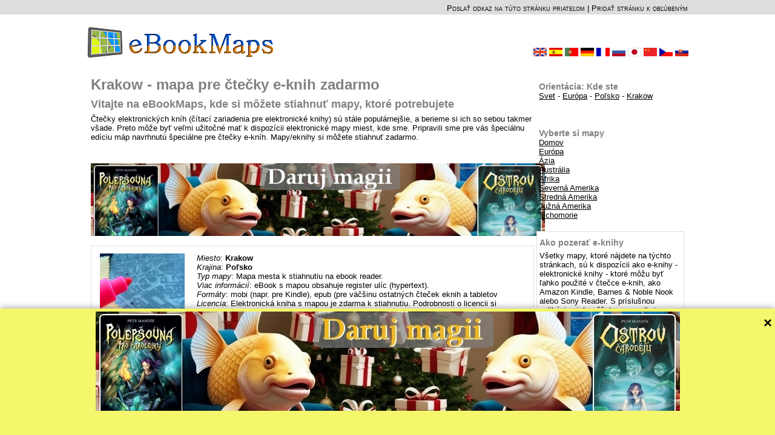

--- FILE ---
content_type: text/html; charset=UTF-8
request_url: https://www.ebookmaps.com/sk/krakow-mapy-pre-e-knihy-ctecky-sk.php
body_size: 5252
content:
<html>
<head>
<meta http-equiv="Content-Type" content="text/html; charset=utf-8">
<title>Krakow - Mapa Zdarma</title>
<meta name="description" content="Krakow - plán mesta zadarmo. Táto špeciálne pripravená mapa poskytuje dobrú orientáciu v tomto mieste. Je optimalizovaná pre čtečky ekníh a malé tablety.">
<meta name="keywords" content="Krakow, mapa, eBook, ekniha, elektronická kniha, download, free, ulice, čtečky">
<meta name="author" content="WN PM">
<meta name="generator" content="WNpro">
<meta name="Content-Language" http-equiv="Content-Language" content="sk"> 
<meta name="revisit-after" content="15 days">
<meta name="viewport" content="width=device-width, initial-scale=1"><style type="text/css">
#extratop {position: relative; width: 100%; height: 22px; margin: 0 auto; text-align: center; background: #DDDDDD; padding: 0px 0px 2px 0px}
#exwrap {position: relative; width: 1004px; margin: 0 auto; text-align: right; padding: 0px}
#wrapper {position: relative; width: 1004px; margin: 0 auto; text-align: left; padding: 0px}
body {text-align: center; margin: 0; font: small arial,helvetica,clean,sans-serif; text-decoration: none; color: black; background: #FFFFFF; font-size: 13px}
#mid01 {width: 1004px; background: #FFFFFF}
#top01 {width: 100%; height: 80px; text-align: right;}
#top01li {width: 100%; height: 18px; padding: 4px 0px 0px 0px; background: #E8E8E8; font-size:12px}
img.hlix {height: 16px; width: 16px; border-width: 0px; margin: -2px 6px 1px 18px; vertical-align:middle}
#mid02 {width: 992px; background: #FFFFFF; margin-right: 6px; margin-left: 6px; clear: both}
#left1 {width: 730px; margin-left: 6px; margin-top: 6px; float: left}
#left2 {width: 242px; margin-left: 6px; margin-top: 6px; float: left}
.cbox {width: 100%; float: left; padding: 0px; margin-bottom: 6px; border: 1px solid #E0E0E0; background: #FFFFFF}
.cbox2 {width: 100%; float: left; padding: 0px; margin-bottom: 6px; border: 1px solid #E0E0E0; background: #FFFFFF}
.cbox3 {width: 100%; float: left; padding: 0px; margin-bottom: 16px; margin-top: 16px; background: #FFFFFF}
.box {width: 99%; float: left; padding: 2px 0px 4px 4px; word-wrap: break-word; overflow: hidden}
.box2 {width: 100%; float: left; border: 1px solid #E0E0E0; background: #E0E098; margin-bottom: 6px; padding: 0px}
.cnarbox {width: 294px; float: left; word-wrap: break-word; overflow: hidden}
.narboxl {float: left; padding: 5px; border-right-style: dotted; border-right-color: #C06000; border-right-width: 1px; height: 228px; word-wrap: break-word; overflow: hidden}
.narboxr {padding: 5px; float: left}
.M0grey{background: #DEDEDE}
#bottom {width: 988px; margin-left: 8px; margin-top: 8px; float: left; text-align: center; font-size: 11px}
form{display: inline}
input {height: 21px; font-size: 13px}
textarea {font-size: 13px}
a{COLOR: black; TEXT-DECORATION: none}
a:hover {TEXT-DECORATION: underline}
p a {text-decoration: underline}
ul a {text-decoration: underline}
ol a {text-decoration: underline}
a.nun{TEXT-DECORATION: none}
td {margin: 0px; padding: 0px; font-size: 13px}
td.mn0 {width: 58px; background: #E88010; height: 50px; text-align: center; font-weight: bold; padding: 2px}
td.mn1 {width: 58px; background: #C35000; height: 50px; text-align: center; font-weight: bold; padding: 2px}
td.mn0 a {color: white}
td.mn1 a {color: white}
tr.M26lgr {background: #EEEEEE}
h1 {font-size: 24px; margin: 0px; padding: 0px; display: inline; color: #808080; padding-top: 6px}
h1 a {color: #808080}
h3 a {color: #808080}
h1.M26 {font-size: 24px; margin: 0px; padding: 0px; display: inline; color: #808080}
h1.M26x2 {font-size: 19px; margin: 0px; padding: 0px; display: inline; color: #808080}
h2 {font-size: 18px; margin: 0px; padding: 0px; color: #808080; padding-top: 8px}
h3 {font-size: 14px; margin: 0px; padding: 0px; color: #808080; padding-top: 8px}
div.orange {width: 100%; font-size: 13px; padding: 6px 0px 6px 0px; font-weight: bold; color: #4878B8; float: left}
div.m37mpdv {padding: 10px 10px 10px 10px; float: left}
div.m37mpdv2 {padding: 10px 10px 10px 10px; width: 540px; float: left}
img {border: none}
img.M20socn {width: 16px; height: 16px; border: none}
.M15std {border-top: 2px solid #E0E0E0; border-left: 1px dotted #E0E0E0; margin-top: 5px}
.M15std2 {border-top: 2px solid #E0E0E0; border-left: 1px dotted #E0E0E0; margin-top: 5px; margin-left: 20px}
.M15std3 {border-top: 2px solid #E0E0E0; border-left: 1px dotted #E0E0E0; margin-top: 5px; margin-left: 40px}
.M15tit {background: #DEDEDE; margin-top: 2px; padding: 3px; font: bold; clear: both}
.M15txt {padding: 3px}
.M15bot {color: #786018; text-align: right}
.M37hlist {width: 100%; float: left; padding: 3px; margin-bottom: 6px; border: 1px solid #E0E0E0; background: #FFFFFF}
div.menu {color: #000000; float: left; margin: 6px; font-variant: small-caps}
.menu a {color: #000000; font-size: 14px}
div.menux {color: #000000; float: right; margin: 6px; font-variant: small-caps; font-size: 13px}
.menux a {color: #000000; font-size: 13px}
p {margin-top: 6px; margin-bottom: 4px}
ul{margin-top: 2px; margin-bottom: 6px}
ul li{margin-top: 3px; list-style-image: url(../img/libull.gif);}
ol{margin-top: 3px; margin-bottom: 3px}
ol li{list-style-position: inside; margin-top: 3px}
div.nrmap {float: left; width: 40%;}
@media screen and (max-width: 1004px){
	#exwrap {width: 100%}
	#wrapper {width: 100%}
	#mid01 {width: 100%}
	#mid02 {width: 98%}
	#left2 {width: 170px;}
	#mid02 {width: 98%;}
	#bottom {width: 98%;}
}
@media screen and (max-width: 940px){
	#left2 {width: 120px;}
}
@media screen and (max-width: 890px){
	#left1 {width: 99%; margin-left: 0.5%;}
	#left2 {width: 99%; margin-left: 0.5%;}
	div.m37mpdv2 {width: 70%;}
}
</style>

 <script type="text/javascript">

   <!--

   function bookmark(){title="eBookMaps: Mapy pre čtečky eknih, elektronické knihy na stiahnutie zadarmo";url="http://www.ebookmaps.com";if (window.sidebar){window.sidebar.addPanel(title, url,"");}else if(document.all)window.external.AddFavorite(url,title); else alert('Keď zatvoríte túto správu, prosím držte klávesu Ctrl a stlačte klávesu D. Táto stránka bude pridaná do obľúbených položiek - záložiek.');}

   

 //-->

</script>

<!-- Google tag (gtag.js) -->
<script async src="https://www.googletagmanager.com/gtag/js?id=G-XN59N9H7T0"></script>
<script>
  window.dataLayer = window.dataLayer || [];
  function gtag(){dataLayer.push(arguments);}
  gtag('js', new Date());

  gtag('config', 'G-XN59N9H7T0');
</script>
</head>
<body><div id="extratop"><div id="exwrap"><div class='menux'><a href='../sk/poslat-link-priateli.php?m20pgadr=2676&m20nmcont=6709'>Poslať odkaz na túto stránku priateľom</a> | <a href='javascript:bookmark()'>Pridať stránku k obľúbeným</a></div></div></div>
<div id="wrapper">
 <div id="mid01">
  <div id="top01">
      <a href="../sk/index.php"><img src="../img/lgebookmaps.gif" border="0" width="309" height="52" hspace="6" style="margin-top: 20px; margin-bottom: 3px" align="left"></a>
   <br><br><br>
      <a href="../sk/krakow-mapy-pre-e-knihy-ctecky-sk.php"><img src="../img/flgslo.gif" title="Slovensky" border="0" width="22" height="14" hspace="2" style="margin-top: 10px; margin-right: 5px" align="right"></a>
   <a href="../cz/krakow-mapy-pro-ctecky-eknihy-cz.php"><img src="../img/flgcz.gif" title="Česky" border="0" width="22" height="14" hspace="2" style="margin-top: 10px" align="right"></a>
   <a href="../xn/krakow-maps-for-ebook-readers-xn.php"><img src="../img/flgchn.gif" title="中文" border="0" width="22" height="14" hspace="2" style="margin-top: 10px" align="right"></a>
   <a href="../jp/krakow-maps-for-ebook-readers-jp.php"><img src="../img/flgjap.gif" title="日本語" border="0" width="22" height="14" hspace="2" style="margin-top: 10px" align="right"></a>
   <a href="../ru/krakow-karty-dlja-elektronnye-knigi-ru.php"><img src="../img/flgrus.gif" title="По-русски" border="0" width="22" height="14" hspace="2" style="margin-top: 10px" align="right"></a>
   <a href="../fr/krakow-cartes-pour-e-livre-book-fr.php"><img src="../img/flgfr.gif" title="Français" border="0" width="22" height="14" hspace="2" style="margin-top: 10px" align="right"></a>
   <a href="../de/krakow-karten-fur-e-book-buch-de.php"><img src="../img/flgger.gif" title="Deutsch" border="0" width="22" height="14" hspace="2" style="margin-top: 10px" align="right"></a>
   <a href="../pt/krakow-mapas-para-e-book-leitores-pt.php"><img src="../img/flgport.gif" title="Português" border="0" width="22" height="14" hspace="2" style="margin-top: 10px" align="right"></a>
   <a href="../es/krakow-mapas-de-e-libro-lector-es.php"><img src="../img/flgesp.gif" title="Español" border="0" width="22" height="14" hspace="2" style="margin-top: 10px" align="right"></a>
   <a href="../en/krakow-maps-for-ebook-readers-en.php"><img src="../img/flgeng.gif" title="English" border="0" width="22" height="14" hspace="2" style="margin-top: 10px" align="right"></a>
     </div>
  <div id="mid02">
   <div id="left1">
     <div class='cbox3'><h1>Krakow - mapa pre čtečky e-knih zadarmo </h1>
<h2>Vitajte na eBookMaps, kde si môžete stiahnuť mapy, ktoré potrebujete</h2>
<p>Čtečky elektronických kníh (čítací zariadenia pre elektronické knihy) sú stále populárnejšie, a berieme si ich so sebou takmer všade. Preto môže byť veľmi užitočné mať k dispozícii elektronické mapy miest, kde sme. Pripravili sme pre vás špeciálnu edíciu máp navrhnutú špeciálne pre čtečky e-kníh. Mapy/eknihy si môžete stiahnuť zadarmo.</p></div><div class='cbox3'><center><a href='https://procarodejky.cz/knihy/index.html' target='_blank'><img src='/_x_ads/polepsovna_vanoce2lsm.jpg' style='width: 750px; height: 120px;'></a></center></div><div class='cbox'><div class='box'><div class="m37mpdv"><img src="../dwi_jpg/Krakow-t.jpg" width="140" height="186" border="0"/></div><div class="m37mpdv2"><i>Miesto</i>: <strong>Krakow</strong><br><i>Krajina</i>: <strong>Poľsko</strong><br><i>Typ mapy</i>: Mapa mesta k stiahnutiu na ebook reader.<br><i>Viac informácií</i>: eBook s mapou obsahuje register ulíc (hypertext).<br><i>Formáty</i>: mobi (napr. pre Kindle), epub (pre väčšinu ostatných čteček eknih a tabletov<br><i>Licencia</i>: Elektronická kniha s mapou je zdarma k stiahnutiu. Podrobnosti o licencii si môžete prečítať nižšie.<br><br><br>Kniha Krakow - mapa - kliknite na nasledujúce odkazy pre stiahnutie:<br><br><a href="../dw_mobi2/Krakow.mobi"><u>mobi (pre Kindle)</u></a>&nbsp;&nbsp;&nbsp;&nbsp;&nbsp;<a href="../dw_epub2/Krakow.epub"><u>epub (pre ostatné čtečky)</u></a></div></div></div><div class='cbox3'><center><a href='https://procarodejky.cz/knihy/index.html' target='_blank'><img src='/_x_ads/polepsovna_vanoce2lsm.jpg' style='width: 750px; height: 120px;'></a></center></div><div class='cbox'><div class='box'><h2>Tipy a triky pre mapy a e-knihy</h2>
<h3><a href="../sk/napoveda-ako-pouzivat-e-knihy-s-mapami-ctecka.php">Nápoveda: Ako používať e-knihy s mapami z eBookMaps</a></h3>
<p>Používanie e-kníh s mapami eBookMaps je ľahké, ale aj tak máme pre vás pár rád. Potrebujete vedieť, ako sa ľahko a rýchlo dostať na index ulíc, aký je význam písmen za názvami ulíc, alebo ako sa dostať pohodlne hore na mape? Toto a ďalšie informácie nájdete v tomto článku.</p>
<h3><a href="../sk/ako-nacitat-e-knihy-mapy-do-vasej-ctecky-kabel-karta.php">Tipy: Ako načítať e-knihy obsahujúce mapy do vašej čtečky</a></h3>
<p>Knihy s mapami od eBookMaps sú špeciálne pripravené pre čtečky elektronických kníh. S týmito čtečkami ich môžete použiť kedykoľvek a kdekoľvek. Vo vašom meste alebo napríklad na dovolenke alebo služobnej ceste. Chcete vedieť, ako nahrať knihy do čtečky elektronických kníh? Tu je niekoľko tipov.</p></div></div><div class='cbox'><div class='box'><h2>Ulice na tejto mape - Krakow</h2>Ak chcete vidieť kompletný zoznam ulíc na tejto bezplatnej mape, pozrite sa na túto stránku: <a href='../sk/krakow-ulice-na-mape-pre-e-knihy-ctecky-sk.php'><u>ulice na mape Krakow</u></a></div></div>   </div>
   <div id="left2">
     <div class='box'><br><h3>Orientácia: Kde ste</h3><a href='../sk/index.php'><u>Svet</u></a> - <a href='../sk/europa-mapy-pre-e-knihy-ctecky-sk.php'><u>Európa</u></a> - <a href='../sk/polsko-mapy-pre-e-knihy-ctecky-sk.php'><u>Poľsko</u></a> - <a href='../sk/krakow-mapy-pre-e-knihy-ctecky-sk.php'><u>Krakow</u></a></div><div class='cbox3'><center></center></div><div class='box'><h3>Vyberte si mapy</h3><a href="../sk/index.php"><u>Domov</u></a><br><a href='../sk/europa-mapy-pre-e-knihy-ctecky-sk.php'><u>Európa</u></a><br><a href='../sk/azia-mapy-pre-e-knihy-ctecky-sk.php'><u>Ázia</u></a><br><a href='../sk/australia-mapy-pre-e-knihy-ctecky-sk.php'><u>Austrália</u></a><br><a href='../sk/afrika-mapy-pre-e-knihy-ctecky-sk.php'><u>Afrika</u></a><br><a href='../sk/severna-amerika-mapy-pre-e-knihy-ctecky-sk.php'><u>Severná Amerika</u></a><br><a href='../sk/stredna-amerika-mapy-pre-e-knihy-ctecky-sk.php'><u>Stredná Amerika</u></a><br><a href='../sk/juzna-amerika-mapy-pre-e-knihy-ctecky-sk.php'><u>Južná Amerika</u></a><br><a href='../sk/tichomorie-mapy-pre-e-knihy-ctecky-sk.php'><u>Tichomorie</u></a><br><br></div><div class='cbox'><div class='box'><h3>Ako pozerať e-knihy </h3>
<p>Všetky mapy, ktoré nájdete na týchto stránkach, sú k dispozícii ako e-knihy - elektronické knihy - ktoré môžu byť ľahko použité v čtečce e-knih, ako Amazon Kindle, Barnes & Noble Nook alebo Sony Reader. S príslušnou aplikáciou ich môžete prezerať aj na tabletoch, ako sú Acer Iconia (Android) a Apple iPad alebo na PC.</p>
<p>Naše knihy s mapami možno aj stiahnuť priamo do niektorych z týchto zariadení, alebo si ich môžete stiahnuť do svojho počítača a odtiaľ - napríklad cez kábel alebo pamäťovú kartu - do ebook readera alebo do tabletu. Pre ďalšie rady pozrite naše články o práci s e-knihami, mapami a čtečkami.</p></div></div>   </div>
   <br clear="all">
  </div>
  <div id="bottom">
  &copy;2011-2025 eBookMaps.com<br/>
  Mapové podklady: © OpenStreetMap prispievatelia, licencia CC-BY-SA. Odvodené diela sa riadi tou istou licenciou, prosím, zverejnite odkaz na eBookMaps.com.<br>Info: <a href='http://www.openstreetmap.org' target='_blank'>OpenStreetMap</a>, <a href='http://creativecommons.org/licenses/by-sa/2.0/' target='_blank'>CC-BY-SA</a>.<br>  Vydavateľ: Bispiral, s.r.o. | <a href='http://www.bispiral.com/en/about-bispiral-company.php' target='_blank'>O nás</a> | <a href='http://www.bispiral.com/en/bispiral-websites-rules-and-privacy-protection.php' target='_blank'>Pravidlá tejto webovej stránky a Ochrana osobných údajov</a>  </div>
  <br clear="all">
 </div>
 <br clear="all">
</div>
<div id="banner" style="position: fixed; bottom: -210px; left: 0; width: 100%; height: 210px; background-color: #f4f76b; box-shadow: 0 -2px 10px rgba(0,0,0,0.3); transition: bottom 0.5s ease; z-index: 1000;">
  <span onclick="closeBanner()" style="position: absolute; top: 10px; right: 5px; font-size: 24px; font-weight: bold; cursor: pointer; width: 15px;">×</span>
            <div style="width: 965px; margin: 0 auto; margin-top: 5px;"><a href="https://procarodejky.cz/knihy/index.html" target="_blank"><img src="../_x_ads/polepsovna_vanoce2.jpg"></a></div>
    
</div>
<script>
    window.addEventListener("load", () => {
  setTimeout(() => {
    document.getElementById("banner").style.bottom = "0";
  }, 1000);
});

function closeBanner() {
  document.getElementById("banner").style.bottom = "-210px";
}

function openBanner() {
  document.getElementById("banner").style.bottom = "0";
}
</script>
        </body>
<!--GenOKx--></html>
